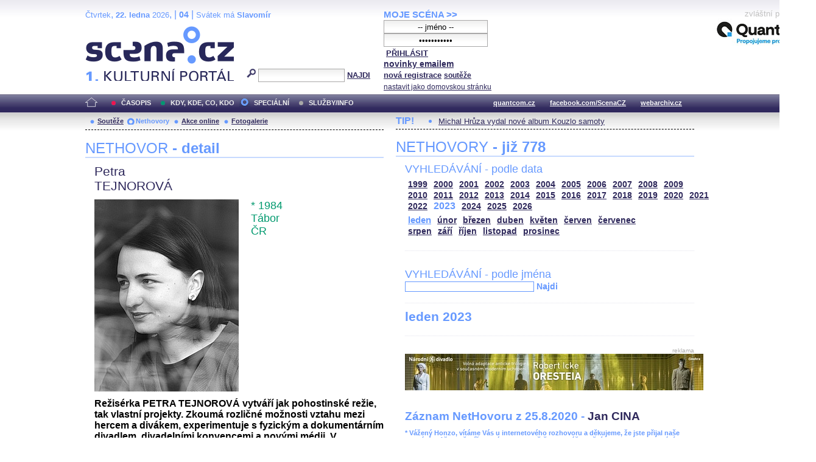

--- FILE ---
content_type: text/html; charset=iso-8859-2
request_url: http://festival.mdb.cz/index.php?page=nethovory&d=3&s_rok=2023&id_n=702
body_size: 24456
content:
<!DOCTYPE html PUBLIC "-//W3C//DTD XHTML 1.0 Strict//EN" "http://www.w3.org/TR/xhtml1/DTD/xhtml1-strict.dtd">
<html xmlns="http://www.w3.org/1999/xhtml" xml:lang="cs">

	<head>
		<title>Scena.cz - 1. kulturní portál</title>
		<meta http-equiv="content-type" content="text/html; charset=iso-8859-2">
		<meta http-equiv="Content-language" content="cs">
		<link rel="shortcut icon" href="../images/i/favicon.ico" type="image/gif">	
		<link rel="stylesheet" media="screen" type="text/css" href="../theme/style_3.css"><script async src="//pagead2.googlesyndication.com/pagead/js/adsbygoogle.js"></script>
<script>
(adsbygoogle = window.adsbygoogle || []).push({
google_ad_client: "ca-pub-4856321908965774",
enable_page_level_ads: true
});
</script>

		<script>
  (function(i,s,o,g,r,a,m){i['GoogleAnalyticsObject']=r;i[r]=i[r]||function(){
  (i[r].q=i[r].q||[]).push(arguments)},i[r].l=1*new Date();a=s.createElement(o),
  m=s.getElementsByTagName(o)[0];a.async=1;a.src=g;m.parentNode.insertBefore(a,m)
  })(window,document,'script','//www.google-analytics.com/analytics.js','ga');

  ga('create', 'UA-64651386-1', 'auto');
  ga('send', 'pageview');

</script>
	</head>


<body>
	<div id="main">	
		
		<div id="header">		
			<form action="index.php" method="get" name="main_search" id="main_search">
			<div id="head-ab">
				<span>Čtvrtek</span>, <span><strong>22. ledna</strong> 2026</span>, | <span class="mesic">04</span> | 
       <span>Svátek má <strong>Slavomír</strong></span><br>				<div id="head-a">
					<h1><a href="index.php">Scéna.cz<span>&nbsp;</span></a></h1>
				</div>
				<div id="head-b">
					<p>
					<input type="hidden" name="filtr" value="0" /><input type="hidden" name="d" value="3" /><input type="hidden" name="s_rok" value="2023"><input type="hidden" name="s_mesic" value=""><input type="hidden" name="s_cislo" value=""><input type="hidden" name="page" value="search">						
						<img src="../images/lupa.gif" alt="">&nbsp;<input name="search_text" class="search" type="text">&nbsp;<a href="#" class="subscribe" onclick="document.getElementById('main_search').submit()">NAJDI</a>
					</p>
					
				</div>
				<p class="cleaner"></p>
			</div>				
			</form>
			<div id="head-c">

												
				
				 
			</div>
			 <form action="s_login.php" method="post" name="f_login" id="f_login">
			<div id="head-d">			
				<a href="index.php?d=4&page=login" class="h-a">MOJE SCÉNA &gt;&gt;</a><br>
								<input name="sNick" class="sub" type="text" value="-- jméno --" onclick="this.value=''" style="text-align:center"><br />
				<input name="sHeslo" class="sub" type="password" value="-- heslo --" onfocus="this.value=''" style="text-align:center">&nbsp;<a href="#" onclick="document.getElementById('f_login').submit();" class="subscribe">PŘIHLÁSIT</a>
				<input type="submit" style="width:0px;height;0px;visibility: none;" width="0" height="0"/>
												
				<p class="par3">
				<a href="index.php?d=4&page=infom" class="h-a2"><strong>novinky emailem</strong></a> <br />
								<a href="index.php?d=3&page=registrace" class="h-a3"><strong>nová registrace</strong></a>
								<a href="index.php?d=3&page=soutez" class="h-a4"><strong>soutěže</strong></a> <!-- <a href="#" class="h-a4">další služby</a>  --><br>
								<a href="#" class="h-a4" onclick="this.style.behavior = 'url(#default#homepage)'; this.setHomePage('http://www.scena.cz');">nastavit jako domovskou stránku</a><br>
				</p>
			</div>
			</form>
			<p class="cleaner"></p>
		</div>	
	 
		<div class="volny" style="position:relative;top:-140px;left:200px;height:0px;float:right;">
			zvláštní poděkování<br>
			<a href="http://www.quantcom.cz" target="_new">
				<img src="../images/volny_logo_male.jpg" border="0" alt="Quantcom.cz"/>
			</a>
		</div>
	 		
				<div id="menu">				
			<a href="index.php?d=0&o=0&page=" class="home"><img src="../images/home.gif" alt="" class="homei"></a>
			<div id="menu-l">
				<ul id="navlist-main">
					<li><a href="index.php?d=1" class="a">ČASOPIS</a></li><li class="b"><a href="" class="b">KDY, KDE, CO, KDO</a></li><li><a href="index.php?d=3&page=nethovory" class="cs">SPECIÁLNÍ</a></li><li><a href="index.php?d=4&page=ospolecnosti" class="d">SLUŽBY/INFO</a></li>				</ul>
			</div>
			<div id="menu-r">
				<ul id="navlist">
										
					<li><a href="http://www.quantcom.cz">quantcom.cz</a></li>
					<li><a href="https://www.facebook.com/ScenaCZ">facebook.com/ScenaCZ</a></li>
					<li><a href="http://www.webarchiv.cz">webarchiv.cz</a></li>
				</ul>
			</div>			
		</div>		
			

		<div id="body">			
				<div class="left">					
					
					<div id="submenu">
						<ul class="navlist2">
							<li><a href="index.php?o=1&d=3&page=soutez" class="a">Soutěže</a></li><li><a href="index.php?o=2&d=3&page=nethovory" class="as">Nethovory</a></li><li><a href="index.php?o=3&d=3&page=online" class="a">Akce online</a></li><li><a href="index.php?o=3&d=3&page=galerie" class="a">Fotogalerie</a></li>							
			
						</ul>
					</div>
					
					<p class="cleaner"></p><h3 class="nadpis-m">NETHOVOR <strong>- detail</strong></h3><div class="inner"><p class="jmeno">Petra</p><p class="prijmeni">TEJNOROVÁ</p><img src="http://www.scena.cz/fota/db/pvf46405.jpg" width="237" alt="Petra TEJNOROVÁ" class="osobnost" ><p class="osobnost-udaje">* 1984</p><p class="osobnost-udaje">Tábor</p><p class="osobnost-udaje">ČR</p><p class="cleaner"></p><p class="text">Režisérka PETRA TEJNOROVÁ vytváří jak pohostinské režie, tak vlastní projekty.
Zkoumá rozličné možnosti vztahu mezi hercem a divákem, experimentuje s fyzickým a dokumentárním divadlem, divadelními konvencemi a novými médii. V autorských projektech
klade důraz na kolektivní tvorbu, devising methods a procesuálnost &#8211;
vnímání představení jako jedinečné události. Ve svých předcházejících
projektech jako byl například TimING pro Novou scénu Národního divadla,
nebo LIFE show v divadle Archa, pracovala s novými technologiemi, videem,
živým přenosem z ulice do divadla. Natočila taktéž dva krátké filmy, proto
je její současná práce s žánrem LIVE CINEMA a novými technologiemi jasným
pokračováním směru, který se již dříve v jejich režiích objevoval. Spolupracovala
s Novou scénou ND, Dejvickým divadlem, HaDivadlem, Divadlem Alfa nebo
Minor, RoxyNod, Ponec, Disk, s Divadlem Alfréd ve dvoře a prostorem Alta.</p><p class="dalsi-clanky-m"><a href="index.php?d=3&page=nethovory&id_n=702&full=1">Petra TEJNOROVÁ - kompletní životopis</a><a href="#" class="tecky2">...</a></p><div class="delic-tecky">&nbsp;</div><br /><br /><p class="nd1" style="width:480px;">Záznam NetHovoru 25.5.2015</p><br /><div class="box-rozhovor"><p class="question">* Vážená Petro, velmi srdečně Vás vítáme u druhého on-line rozhovoru. Můžete našim čtenářům prozradit - jaký byl Váš dnešní den a co Vás případně ještě čeká? Redakce
</p><p class="answer">Přeji hezký den čtenářům tohoto portálu a děkuji za druhé pozvání. Můj den bude jistě pokračovat v adrenalinovém tempu - stejně tak, jak začal. Čeká mě ještě pár pracovních schůzek a večer koncert.  </p></div><div class="box-rozhovor"><p class="question">* Jak vypadá budoucnoust inscenace Erekce srdce?</p><p class="answer">Ve čtvrtek 4. 6. nás v Disku od 19:30 čeká derniéra. Ale doufejme, že se ještě v říjnu a v listopadu příští sezóny inscenace na repertoáru divadla Disk objeví. Takže budoucnost je taková, kdo EREKCI SRDCE neviděl, musí na derniéru  - a kdo nestíhá ani tu, tak ať sleduje program divadla DISK v říjnu/listopadu 2015. Stát se členem FB skupiny EREKCE SRDCE znamená, že můžete sledovat osud inscenace v nejčerstvějších aktualitách a dozvíte se o všem jako první.</p></div><div class="box-rozhovor"><p class="question">* Bude se ještě váš live cinema projekt Nevina reprízovat? Rád bych to viděl znovu :-)</p><p class="answer">Jedinečná možnost, která se nebude v blízké době opakovat, je červen (23. 6. od 21h a 24. 6. od 19h)- na pražském Výstavišti v Holešovicích. Hrajeme v rámci Pražského Quadriennale - unikátní živé výstavy světového divadla a scénografie. Lístky lze koupit přes nevina.fikket.com/ </p></div><div class="box-rozhovor"><p class="question">* Kolik lidí se podílelo na vzniku Neviny?</p><p class="answer">Strašně moc. 14 herců, 3 kameramani, 1 střihačka, 1 scénograf a jeho 4 asistenti, 3 produkční, moje asistentka režie a dramaturg v jednom, a nespočet kamarádů a dobrovolníků&#8230;
</p></div><div class="box-rozhovor"><p class="question">* Můžete mi jednoduše vysvětlit co to je live cinema a v čem ho vaše inscenace "Nevina" využívá?</p><p class="answer">Nevina pracuje s některými principy žánru LIVE CINEMA. Divadelní akci snímají tři kamery, které obraz přenáší do střižny, ta komponuje vše na plátno - a vy vidíte naživo sestříhaný film.  Live cinema je tedy živé kino, projekt NEVINA propojuje filmovou a divadelní řeč v jeden celek &#8211; divadelní film či filmové divadlo.</p></div><div class="box-rozhovor"><p class="question">* V pondělí 25.5. - tedy dnes - začíná na  KALD DAMU klauzurní festival s názvem Proces, můžete mi prosím doporučit, na co se můžu jít podívat? Vaše osobní tipy?</p><p class="answer">Určitě je dobré, když si tenhle &#8222;klauzurní maraton&#8220; dáte celý.  Je to zajímavá mozaika všech alternativ v procesu, které se tento půlrok na škole dělaly. Uvidíte výstavy, malé inscenace a otevřené hodiny všech studentů herectví, scénografie a režie. Vzhledem k tomu, že jsem vedoucím současného čtvrtého ročníku, tak mohu vřele doporučit koncert kapely BIG HEARTS &#8211; dnes 25. 5. od 21h, pak 26. 5. od 19:30 v Disku BECKETTOMOTIVE, což je autorská absolventská inscenace, která vznikla pod taktovkou slovinského loutkáře a hudebníka Matiji Solce. A 28. 6. se od 16h a 19h v nedivadelním prostoru ORCO VLTAVSKÁ odehraje inscenované čtení textu I. Vyrypajeva KYSLÍK, to jsem už viděla, takže mohu doporučit&#8230;</p></div><div class="box-rozhovor"><p class="question">* Se studenty DAMU jste opět nazkoušela autorskou inscenaci, před několika lety to byla inscenace My funny games&#8230; ale vaše absolventská inscenace nebyla autorská, pracovala jste s pevným textem od Shakespeara (Titus Andronicus). Je pro vás teď inspirativnější autorské divadlo, než předem daný text?</p><p class="answer">Inscenace My funny games, ale i Erekce srdce byly založené na metodě &#8222;devised theatre&#8220; a principech kolektivní tvůrčí práce. Autorská inscenace vzniká během samotného procesu zkoušení, to je rozdíl od inscenací, které vychází z již existujícího scénáře nebo dramatického textu. Při &#8222;konvenčním&#8220; způsobu zkoušení si režisér hraje s interpretacemi, ale nakonec je jejich cílem podat svojí verzi zvoleného textu. Při autorském zkoušení je první den pro celý tým velký krok do neznáma. Ano, může se stát, že existuje představa výchozího bodu &#8211; fragment textu, otázka -  od kterého se celé zkoušení odvine, ale v této fázi si nikdo nedokáže představit, jak bude finální tvar vypadat. Takže věci jako je scénář, struktura, forma atd. - je potřeba teprve vytvořit. Je to samozřejmě velký risk, který v sobě nese výzvu, ale i prostor pro zábavu, příležitost zkoušet si a hlavně hrát si. Záchvěvy vzrušení z neznáma, dobrodružství a uspokojení z tvorby - pevně věřím, že je to doslova vzrušující způsob práce. Ovšem ne ten jediný!</p></div><div class="box-rozhovor"><p class="question">* Kdy se hraje MODROVOUS/SUOVORDOM v Dejvickém divadle? Nenašel jsem termín na webu divadla. Děkuji M.</p><p class="answer">Už nehledejte dál, Modrovous měl derniéru - bohužel - hrál se pět a půl roku.</p></div><div class="box-rozhovor"><p class="question">* Jak vnímáte učení herectví na Damu? Máte nějaké speciální postupy?</p><p class="answer">Učím na Katedře alternativního a loutkového divadla, takže jde o herectví v alternativních divadelních formách. Divadlo pohybové, taneční, loutkové, nový cirkus, site specific, autorské a umění performance. Vlastně opak interpretačního - i když zkušeností s textem a interpretací si studenti prochází taktéž - ale velmi okrajově. Jenomže to je taková trochu zjednodušená definice alternativy. Alternativa se neustále proměňuje - takže zkoumá své hranice a vymezení, tudíž musí být herci KALD otevření hledání na nepojmenovaném poli, musí umět riskovat, improvizovat -  a teď myslím obě polohy improvizace, tedy improvizaci jako cestu k vytvoření materiálu, ze kterého se pak inscenace skládá, ale i improvizaci okamžitou, kde víte, že tvoříte i &#8222;produkt&#8220;, který divák s vámi rovnou sdílí. A když už tady píšu o sdílení, tak je potřeba zmínit hlavní slovo a tím je HRA. Herci musí umět rozehrát, hrát si sami se sebou, hrát s diváky - komunikaci brát jako hru atd. Herectví je tvořivá a vědomá existence v prostoru s diváky a zároveň by herectví nemělo být izolováno od ostatních složek. V praxi budou studenti vystaveni protichůdným nárokům, vždy si představuji, zda jsou alespoň základně připraveni - nebo si prošli zkušeností, jak fungovat u jiných režisérů a skupin, které spadají pod pojem alternativa. Zda by třeba dokázali vytvořit i svůj vlastní autorský projekt. A zda budou schopni i v budoucnu pokračovat ve &#8222;studiu herectví&#8220; a v procesu hledání esence herectví skrze své další existování &#8230;</p></div><div class="box-rozhovor"><p class="question">* Prozradíte, zda chystáte opět nějaký workshop? Jeans</p><p class="answer">V dohledné době ne. Aktuální informace o možných workshopech budou na webu sdružení SKOK! nebo sgt.tejnorova.com</p></div><div class="box-rozhovor"><p class="question">* Dobrý den, jak moc je těžké složit autorskou koláž pocitů, situací, nápadů, emocí do jednoho celku?

Jak se to dělá? Jaké postupy využíváte?</p><p class="answer">Nedá se to moc generalizovat, liší se to projekt od projektu. V každém případě chcete, aby výsledný tvar komunikoval s publikem. Musíte si také uvědomit, že pracujete s časem. Např. řešíte první okamžik, kdy herci předstoupí před diváky a taktéž poslední okamžik. Stejně tak však řešíte celé představení, protože  - na rozdíl od scénáře -  představení existuje pouze v okamžiku, kdy se na něj díváte. A pokud dokážete jednotlivé části celého kusu dostat do takové návaznosti, že cokoli se stane, tak to vyvolává pocit, který se blíží řeči &#8211; ačkoli tam žádná řeč není - tak to je ideální. </p></div><div class="box-rozhovor"><p class="question">* Od kdy pracujete s videem a technologiemi? Váš fanoušek Vašek</p><p class="answer">Od projektu "Osobní anamnéza &#8211; v roce 1989 mi bylo pět let" - tedy společně s dokumentárními prvky jsem začala pracovat také s audiovizuálními prostředky, technologiemi a novými médii. Nebylo to žádné rozhodnutí následovat módní trend, ale přišlo to s konkrétním projektem. Ale zas to neznamená, že od té chvíle pracuji jen s technologiemi. Mám i projekty a inscenace, kde nejsou žádná nová média nebo audiovizuální prostředky. </p></div><div class="box-rozhovor"><p class="question">* Zdravím vás, Petro! Během projektu IDENTITY MOVE jste byla také v Poznani, každá skupina z projektu měla své lektory a konzultanty, kdo byl tím vaším v Polsku?</p><p class="answer">Prvním koučem byl Keith Hennessy. Kanadský tanečník a choreograf žijící v San Francisku. Dalším koučem byl Peter Pleyer, bývalý německý herec, který působil jako tanečník a asistent u choreografky Yoshiko Chuma v New Yorku a u Marka Tompkinsona v Paříži. Různé meditační techniky a techniky chanellingu s námi dělal spirituální učitel Kanaďan William Yensen.</p></div><div class="box-rozhovor"><p class="question">* Co je ten devising?</p><p class="answer">Doslovně je to navrhování divadla, objevování divadla tím, že ho dělám, že ho zkouším. Je to tvorba bez předem určeného postupu. Dost se ztotožňuji s pojetím britské skupiny Forced Entertainment, která o devised theatre mluví jako o hledání scénického tvaru na základě skupinové spolupráce.</p></div><div class="box-rozhovor"><p class="question">* Dobrý večer, Pokud by existovala možnost se znovu rozhodnout, šla byste opět na DAMU?</p><p class="answer">Asi ano, šla bych tam znovu, určitě by mě lákal současný systém výuky na KALDu.</p></div><div class="box-rozhovor"><p class="question">* Hrají ve vašem filmovém představení nějací známí herci?</p><p class="answer">Myslíte NEVINU? Tak tam hraje například Vanda Hybnerová, Petr Vančura, Ondřej Rychlý a spousta nadějných začínajících herců...</p></div><div class="box-rozhovor"><p class="question">* Vážená Petro, mnohokrát děkujeme za příjemné odpoledne, které jsme mohli spolu s Vámi strávit u Internetu. Vaše slovo závěrem? Redakce</p><p class="answer">Děkuji moc za otázky. A snad někdy příště - třeba osobně na NEVINĚ v červnu na PQ. Přeji všem hezký večer.</p></div></div>							
				</div>		
				<div class="right">					
					<div class="tipy2"><p class="tips2">TIP!</p><ul id="navlist3"><li><a href="index.php?d=1&o=2&c=48462&r=15">Michal Hrůza vydal nové album Kouzlo samoty</a></li></ul></div>			<h3 class="nadpis-m">NETHOVORY <strong>- již 778</strong></h3><div class="inner"><h3 class="nadpis2-m">VYHLEDÁVÁNÍ - podle data</h3><div class="date"><a href="index.php?page=nethovory&d=3&s_rok=1999&id_n=702" class="date1">1999</a><a href="index.php?page=nethovory&d=3&s_rok=2000&id_n=702" class="date1">2000</a><a href="index.php?page=nethovory&d=3&s_rok=2001&id_n=702" class="date1">2001</a><a href="index.php?page=nethovory&d=3&s_rok=2002&id_n=702" class="date1">2002</a><a href="index.php?page=nethovory&d=3&s_rok=2003&id_n=702" class="date1">2003</a><a href="index.php?page=nethovory&d=3&s_rok=2004&id_n=702" class="date1">2004</a><a href="index.php?page=nethovory&d=3&s_rok=2005&id_n=702" class="date1">2005</a><a href="index.php?page=nethovory&d=3&s_rok=2006&id_n=702" class="date1">2006</a><a href="index.php?page=nethovory&d=3&s_rok=2007&id_n=702" class="date1">2007</a><a href="index.php?page=nethovory&d=3&s_rok=2008&id_n=702" class="date1">2008</a><a href="index.php?page=nethovory&d=3&s_rok=2009&id_n=702" class="date1">2009</a><br /><a href="index.php?page=nethovory&d=3&s_rok=2010&id_n=702" class="date1">2010</a><a href="index.php?page=nethovory&d=3&s_rok=2011&id_n=702" class="date1">2011</a><a href="index.php?page=nethovory&d=3&s_rok=2012&id_n=702" class="date1">2012</a><a href="index.php?page=nethovory&d=3&s_rok=2013&id_n=702" class="date1">2013</a><a href="index.php?page=nethovory&d=3&s_rok=2014&id_n=702" class="date1">2014</a><a href="index.php?page=nethovory&d=3&s_rok=2015&id_n=702" class="date1">2015</a><a href="index.php?page=nethovory&d=3&s_rok=2016&id_n=702" class="date1">2016</a><a href="index.php?page=nethovory&d=3&s_rok=2017&id_n=702" class="date1">2017</a><a href="index.php?page=nethovory&d=3&s_rok=2018&id_n=702" class="date1">2018</a><a href="index.php?page=nethovory&d=3&s_rok=2019&id_n=702" class="date1">2019</a><a href="index.php?page=nethovory&d=3&s_rok=2020&id_n=702" class="date1">2020</a><a href="index.php?page=nethovory&d=3&s_rok=2021&id_n=702" class="date1">2021</a><br /><a href="index.php?page=nethovory&d=3&s_rok=2022&id_n=702" class="date1">2022</a><a href="index.php?page=nethovory&d=3&s_rok=2023&id_n=702" class="date2">2023</a><a href="index.php?page=nethovory&d=3&s_rok=2024&id_n=702" class="date1">2024</a><a href="index.php?page=nethovory&d=3&s_rok=2025&id_n=702" class="date1">2025</a><a href="index.php?page=nethovory&d=3&s_rok=2026&id_n=702" class="date1">2026</a></div><div class="month"><a href="index.php?page=nethovory&d=3&s_rok=2023&id_n=702&s_mesic=1" class="month2">leden</a><a href="index.php?page=nethovory&d=3&s_rok=2023&id_n=702&s_mesic=2" class="month1">únor</a><a href="index.php?page=nethovory&d=3&s_rok=2023&id_n=702&s_mesic=3" class="month1">březen</a><a href="index.php?page=nethovory&d=3&s_rok=2023&id_n=702&s_mesic=4" class="month1">duben</a><a href="index.php?page=nethovory&d=3&s_rok=2023&id_n=702&s_mesic=5" class="month1">květen</a><a href="index.php?page=nethovory&d=3&s_rok=2023&id_n=702&s_mesic=6" class="month1">červen</a><a href="index.php?page=nethovory&d=3&s_rok=2023&id_n=702&s_mesic=7" class="month1">červenec</a><br /><a href="index.php?page=nethovory&d=3&s_rok=2023&id_n=702&s_mesic=8" class="month1">srpen</a><a href="index.php?page=nethovory&d=3&s_rok=2023&id_n=702&s_mesic=9" class="month1">září</a><a href="index.php?page=nethovory&d=3&s_rok=2023&id_n=702&s_mesic=10" class="month1">říjen</a><a href="index.php?page=nethovory&d=3&s_rok=2023&id_n=702&s_mesic=11" class="month1">listopad</a><a href="index.php?page=nethovory&d=3&s_rok=2023&id_n=702&s_mesic=12" class="month1">prosinec</a></div><div class="delic-tecky">&nbsp;</div><br /><form action="index.php" method="get" id="f_neth_f" name="f_neth_f"><input type="hidden" name="subpage" value="nethovory" /><input type="hidden" name="filtr" value="0" /><input type="hidden" name="d" value="3" /><input type="hidden" name="s_rok" value="2023"><input type="hidden" name="s_mesic" value="1"><input type="hidden" name="s_cislo" value=""><input type="hidden" name="page" value="search"><h3 class="nadpis2-m">VYHLEDÁVÁNÍ - podle jména</h3><input type="text" class="vyhledavani-jmena" name="search_text"/> <a href="#" onclick="document.getElementById('f_neth_f').submit()" class="hledat">Najdi</a><div class="delic-tecky">&nbsp;</div></form><h4 class="nadpis-mesic">leden 2023</h4><p class="cleaner"></p><div class="delic-tecky">&nbsp;</div><br /><div class="reklama"><p class="adver">reklama</p><span style="color:white"><!--0 sekce: 1 pozice: 4 tabulka: media cislo: 0 bez_cisl:1--></span><a href="https://www.narodni-divadlo.cz/cs/predstaveni/oresteia-GibSRkYYT4OVpDf6cevb2A"><img src="http://www.scena.cz/fota/reklama/med_1_3941.jpg" alt="Oresteia (Národní divadlo)" border="0"></a></div><br /><h3 class="nadpis2-m" style="font-size:1.2em;font-weight:bold;">Záznam NetHovoru z 25.8.2020 - <span style="color:#2F295C">Jan CINA</span></h3><div class="box-rozhovor"><p class="question">* Vážený Honzo, vítáme Vás u internetového rozhovoru a děkujeme, že jste přijal naše pozvání. Můžete přiblížit, jaký byl nebo ještě bude Váš dnešní den, a jak se kamarádíte s Internetem. Redakce </p><p class="answer">Dobrý den. Den je slunný a celkem rozlítaný. právě jsem doletěl.</p></div><div class="box-rozhovor"><p class="question">* Dobré odpoledne, co vás vedlo ke spolupráci s FOK? Máte rád symfonickou hudbu a zvuk? Věra </p><p class="answer">Dobré odpoledne i Vám. Ke spolupráci mě přivedlo samotné FOK, které mě oslovilo. A pak má vášeň pro téměř jakoukoli hudbu. </p></div><div class="box-rozhovor"><p class="question">* Proč, by podle Vás, měl člověk přijít na koncert Symfonického orchestru hl. m. Prahy FOK? Radek</p><p class="answer">Protože to je pokaždé jedinečný a dechberoucí zážitek. </p></div><div align="right"><a href="index.php?d=3&page=nethovory&id_n=778" class="nethovor_right_cely">Jan CINA - celý NetHovor</a></div></div>
					<p class="cleaner"></p>
				</div>		
				

				
				
				<p class="cleaner"></p>
				<div class="delic2">&nbsp;</div>
				<div class="footer">
					<div class="loga"><a href="index.php"><img src="../images/i/logo2_3.gif" alt=""></a><a href="#"><img src="../images/i/logo3_3.gif" alt="" style="margin-left: 35px;"></a></div>					
					<div class="copy">
						<p>&copy; Copyright 1998 - 2026 Scena.cz, z.ú.
Jakékoliv užití obsahu včetně převzetí článků je bez souhlasu Scena.cz, z.ú. zakázáno</p>
					</div>
					<p class="cleaner"></p>
					<ul class="navlist6">
						<!-- 
						<li>O redakci</li>
						<li>Reklama</li>
						-->
						<li><a href="index.php?d=4&page=infom">Zprávy do emailu</a></li>
						
						<!--
						<li><a href="#">Zpravy na mobil</a></li>	
						<li><a href="#"><strong>RSS</strong></a></li>
						 -->		
					</ul>
					<ul class="navlist7">
						<!-- <li><a href="http://www.levnelistky.cz">levnelistky.cz</a></li>-->
						<li><a href="http://www.quantcom.cz">quantcom.cz</a></li>
						<li><a href="http://www.facebook.com/ScenaCZ">facebook.com/ScenaCZ</a></li>
						<li><a href="http://www.webarchiv.cz">webarchiv.cz</a></li>
						<!-- <li><a href="http://www.divadlo.sk">divadlo.sk</a></li>-->
						<!-- <li><a href="http://www.chciceskoukulturu.cz">chciceskoukulturu.cz</a></li>-->			
					</ul>
					<p class="cleaner"></p>
					<div class="volny">
						zvláštní poděkování<br>
						<a href="http://www.quantcom.cz" alt="Quantcom">
						<img src="../images/volny_logo_male.jpg" alt="Quantcom" />
						</a>
					</div>
				</div>
		</div>
	</div>
	
</body></html>


--- FILE ---
content_type: text/html; charset=utf-8
request_url: https://www.google.com/recaptcha/api2/aframe
body_size: 268
content:
<!DOCTYPE HTML><html><head><meta http-equiv="content-type" content="text/html; charset=UTF-8"></head><body><script nonce="_-OdFEyYKxPmCkKtUECGOQ">/** Anti-fraud and anti-abuse applications only. See google.com/recaptcha */ try{var clients={'sodar':'https://pagead2.googlesyndication.com/pagead/sodar?'};window.addEventListener("message",function(a){try{if(a.source===window.parent){var b=JSON.parse(a.data);var c=clients[b['id']];if(c){var d=document.createElement('img');d.src=c+b['params']+'&rc='+(localStorage.getItem("rc::a")?sessionStorage.getItem("rc::b"):"");window.document.body.appendChild(d);sessionStorage.setItem("rc::e",parseInt(sessionStorage.getItem("rc::e")||0)+1);localStorage.setItem("rc::h",'1769047909788');}}}catch(b){}});window.parent.postMessage("_grecaptcha_ready", "*");}catch(b){}</script></body></html>